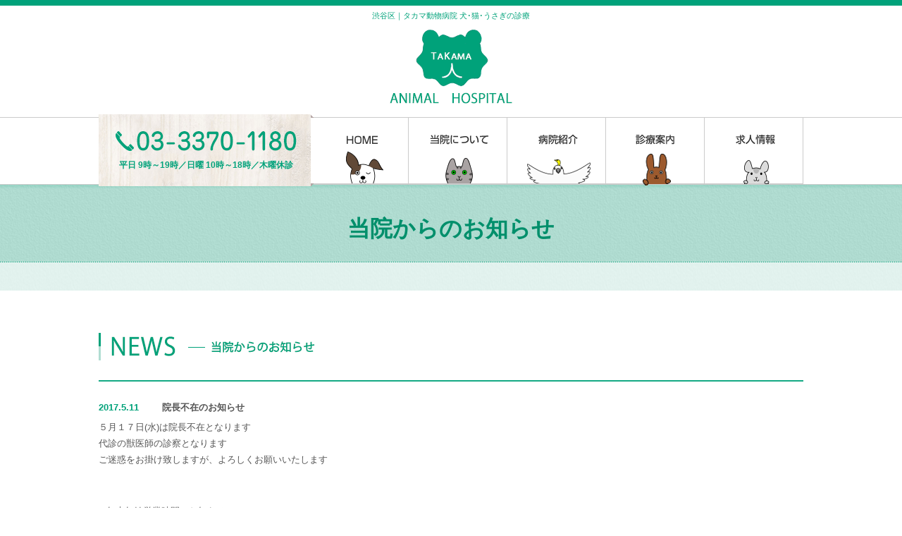

--- FILE ---
content_type: text/html; charset=UTF-8
request_url: http://www.takama-ah.com/news/47/
body_size: 4213
content:
<!DOCTYPE HTML>
<html lang="ja">
<head>
<!--[if lt IE 9]>
<script src="http://www.takama-ah.com/js/html5shiv.js"></script>
<![endif]-->
<meta charset="UTF-8" />
<meta name="description" content="動物とのスキンシップを大切に　耳鼻科ならタカマ動物病院におまかせください" />
<meta name="keywords" content="動物病院,犬,猫,幡ヶ谷,渋谷区,耳鼻科" />
<link rel="stylesheet" type="text/css" media="all" href="http://www.takama-ah.com/styles.css" />
<link rel="stylesheet" type="text/css" media="all" href="http://www.takama-ah.com/pagenavi-css.css" />
<link href="http://www.takama-ah.com/bxslider/jquery.bxslider.css" rel="stylesheet" />

<title>タカマ動物病院 ｜ 院長不在のお知らせ</title>

<!-- SP切り替え -->
<!--<script type="text/javascript" src="http://www.takama-ah.com/js/userAgent.js"></script>-->

<script>
  (function(i,s,o,g,r,a,m){i['GoogleAnalyticsObject']=r;i[r]=i[r]||function(){
  (i[r].q=i[r].q||[]).push(arguments)},i[r].l=1*new Date();a=s.createElement(o),
  m=s.getElementsByTagName(o)[0];a.async=1;a.src=g;m.parentNode.insertBefore(a,m)
  })(window,document,'script','//www.google-analytics.com/analytics.js','ga');

  ga('create', 'UA-74379114-1', 'auto');
  ga('send', 'pageview');

</script>
<link rel='dns-prefetch' href='//s.w.org' />
		<script type="text/javascript">
			window._wpemojiSettings = {"baseUrl":"https:\/\/s.w.org\/images\/core\/emoji\/2.3\/72x72\/","ext":".png","svgUrl":"https:\/\/s.w.org\/images\/core\/emoji\/2.3\/svg\/","svgExt":".svg","source":{"concatemoji":"http:\/\/www.takama-ah.com\/wp-includes\/js\/wp-emoji-release.min.js?ver=4.8"}};
			!function(a,b,c){function d(a){var b,c,d,e,f=String.fromCharCode;if(!k||!k.fillText)return!1;switch(k.clearRect(0,0,j.width,j.height),k.textBaseline="top",k.font="600 32px Arial",a){case"flag":return k.fillText(f(55356,56826,55356,56819),0,0),b=j.toDataURL(),k.clearRect(0,0,j.width,j.height),k.fillText(f(55356,56826,8203,55356,56819),0,0),c=j.toDataURL(),b===c&&(k.clearRect(0,0,j.width,j.height),k.fillText(f(55356,57332,56128,56423,56128,56418,56128,56421,56128,56430,56128,56423,56128,56447),0,0),b=j.toDataURL(),k.clearRect(0,0,j.width,j.height),k.fillText(f(55356,57332,8203,56128,56423,8203,56128,56418,8203,56128,56421,8203,56128,56430,8203,56128,56423,8203,56128,56447),0,0),c=j.toDataURL(),b!==c);case"emoji4":return k.fillText(f(55358,56794,8205,9794,65039),0,0),d=j.toDataURL(),k.clearRect(0,0,j.width,j.height),k.fillText(f(55358,56794,8203,9794,65039),0,0),e=j.toDataURL(),d!==e}return!1}function e(a){var c=b.createElement("script");c.src=a,c.defer=c.type="text/javascript",b.getElementsByTagName("head")[0].appendChild(c)}var f,g,h,i,j=b.createElement("canvas"),k=j.getContext&&j.getContext("2d");for(i=Array("flag","emoji4"),c.supports={everything:!0,everythingExceptFlag:!0},h=0;h<i.length;h++)c.supports[i[h]]=d(i[h]),c.supports.everything=c.supports.everything&&c.supports[i[h]],"flag"!==i[h]&&(c.supports.everythingExceptFlag=c.supports.everythingExceptFlag&&c.supports[i[h]]);c.supports.everythingExceptFlag=c.supports.everythingExceptFlag&&!c.supports.flag,c.DOMReady=!1,c.readyCallback=function(){c.DOMReady=!0},c.supports.everything||(g=function(){c.readyCallback()},b.addEventListener?(b.addEventListener("DOMContentLoaded",g,!1),a.addEventListener("load",g,!1)):(a.attachEvent("onload",g),b.attachEvent("onreadystatechange",function(){"complete"===b.readyState&&c.readyCallback()})),f=c.source||{},f.concatemoji?e(f.concatemoji):f.wpemoji&&f.twemoji&&(e(f.twemoji),e(f.wpemoji)))}(window,document,window._wpemojiSettings);
		</script>
		<style type="text/css">
img.wp-smiley,
img.emoji {
	display: inline !important;
	border: none !important;
	box-shadow: none !important;
	height: 1em !important;
	width: 1em !important;
	margin: 0 .07em !important;
	vertical-align: -0.1em !important;
	background: none !important;
	padding: 0 !important;
}
</style>
<link rel='stylesheet' id='wp-pagenavi-css'  href='http://www.takama-ah.com/wp-content/plugins/wp-pagenavi/pagenavi-css.css?ver=2.70' type='text/css' media='all' />
<link rel='https://api.w.org/' href='http://www.takama-ah.com/wp-json/' />
<link rel="EditURI" type="application/rsd+xml" title="RSD" href="http://www.takama-ah.com/xmlrpc.php?rsd" />
<link rel="wlwmanifest" type="application/wlwmanifest+xml" href="http://www.takama-ah.com/wp-includes/wlwmanifest.xml" /> 
<link rel='prev' title='年末年始営業時間のお知らせ' href='http://www.takama-ah.com/news/46/' />
<link rel='next' title='フィラリア予防のお知らせ' href='http://www.takama-ah.com/news/48/' />
<meta name="generator" content="WordPress 4.8" />
<link rel="canonical" href="http://www.takama-ah.com/news/47/" />
<link rel='shortlink' href='http://www.takama-ah.com/?p=47' />
<link rel="alternate" type="application/json+oembed" href="http://www.takama-ah.com/wp-json/oembed/1.0/embed?url=http%3A%2F%2Fwww.takama-ah.com%2Fnews%2F47%2F" />
<link rel="alternate" type="text/xml+oembed" href="http://www.takama-ah.com/wp-json/oembed/1.0/embed?url=http%3A%2F%2Fwww.takama-ah.com%2Fnews%2F47%2F&#038;format=xml" />
</head>

<body>
	<header>
		<div id="header">
			<h1>渋谷区｜タカマ動物病院 犬･猫･うさぎの診療</h1>
			<p class="logo"><a href="http://www.takama-ah.com/" title="タカマ動物病院"><img src="http://www.takama-ah.com/img/logo-header.gif" width="174" height="106" alt="タカマ動物病院" /></a></p>
				<nav>
					<div class="navi">
						<ul id="menu">
							<li class="li-tel">
								
																	平日 9時～19時／日曜 10時～18時／木曜休診																							</li>
							<li><a href="http://www.takama-ah.com/" title="HOME"><img src="http://www.takama-ah.com/img/menu01_off.png" width="135" height="102" alt="HOME" /></a></li>
							<li><a href="http://www.takama-ah.com/aboutus/" title="HOME"><img src="http://www.takama-ah.com/img/menu02_off.png" width="140" height="102" alt="HOME" /></a></li>
							<li><a href="http://www.takama-ah.com/info/" title="病院紹介"><img src="http://www.takama-ah.com/img/menu03_off.png" width="140" height="102" alt="病院紹介" /></a></li>
							<li><a href="http://www.takama-ah.com/service/" title="診療案内"><img src="http://www.takama-ah.com/img/menu04_off.png" width="140" height="102" alt="診療案内" /></a></li>
							<li><a href="http://www.takama-ah.com/recruit/" title="求人情報"><img src="http://www.takama-ah.com/img/menu05_off.png" width="140" height="102" alt="求人情報" /></a></li>
						</ul>
					</div>
				</nav>
		</div>
	</header>

	<div id="cattop">
		<h2>当院からのお知らせ</h2>
	</div>

	<article>
		<div id="main-content">
			<h3><img src="http://www.takama-ah.com/img/catttl-news.gif" width="307" height="39" alt="当院からのお知らせ" /></h3>
				<div class="news">
					<dl>
						<dt>2017.5.11</dt>
						 <dd>院長不在のお知らせ</dd>
					</dl>
							<p>５月１７日(水)は院長不在となります</p>
<p>代診の獣医師の診察となります</p>
<p>ご迷惑をお掛け致しますが、よろしくお願いいたします</p>
				</ul>
			</div>
				<p class="perv">&laquo; <a href="http://www.takama-ah.com/news/46/" rel="prev">年末年始営業時間のお知らせ</a></p>
				<p class="next"> <a href="http://www.takama-ah.com/news/48/" rel="next">フィラリア予防のお知らせ</a> &raquo;</p>
		</div>
	</article>

	<footer>
			<div id="footer">
				<div class="inside">
				<p class="totop"><a href="#" title="ページのトップへ"><img src="http://www.takama-ah.com/img/totop.png" width="154" height="70" alt="ページのトップへ" /></a></p>
				<div class="block01">
					<a href="http://www.takama-ah.com/" title="タカマ動物病院"><img src="http://www.takama-ah.com/img/logo-footer.png" width="258" height="66" alt="タカマ動物病院" /></a>
				</div>
				<div class="block02">
					東京都渋谷区幡ヶ谷3-80-12<br />
					Tel 03-3370-1180　FAX 03-5308-5488
				</div>
				<div class="block03">
					
											月・火・水・金・土 9:00－12:00 / 16:00－19:00<br />
日・祝祭日 10:00－12:00 / 16:00－18:00<br />
木曜休診（トリミングのみ行っております）														</div>
					<div class="clear"><hr /></div>
				<div id="gnavi">
					<ul>
						<li><a href="http://www.takama-ah.com/" title="HOME">HOME</a></li>
						<li><a href="http://www.takama-ah.com/aboutus/" title="当院について">当院について</a></li>
						<li><a href="http://www.takama-ah.com/info/" title="病院紹介">病院紹介</a></li>
						<li><a href="http://www.takama-ah.com/service/" title="診療案内">診療案内</a></li>
						<li><a href="http://www.takama-ah.com/recruit/" title="求人情報">求人情報</a></li>
					</ul>
				</div>
				<p id="copyright">Copyright (c) タカマ動物病院.All Rights Reserved.</p>
			</div>
		</div>
	</footer>

<script type="text/javascript" src="https://ajax.googleapis.com/ajax/libs/jquery/1.7.1/jquery.min.js"></script>
<script>
(function($){
	$(function() {

		if(jQuery.support.opacity){

			var fadeSpeed = 400;
			var rolloverImg = $('a img');

			rolloverImg.each(function() {
				if(this.src.match('_off')) {
				var imgWidth = $(this).width();
				  var imgHeight = $(this).height();
					$(this).parent('a').css( {display: 'inline-block', width: imgWidth, height: imgHeight});

					this.onImgSrc = new Image();
					this.onImgSrc.src = this.getAttribute('src').replace('_off', '_on');
					$(this.onImgSrc).css( {position: 'absolute', opacity: 0} );
					$(this).before(this.onImgSrc);

					$(this.onImgSrc).mousedown(function(){
						$(this).stop().animate({opacity: 0}, {duration: fadeSpeed, queue: false});
					});

					$(this.onImgSrc).hover(
						function(){ $(this).animate( {opacity: 1}, {duration: fadeSpeed, queue: false}); },
						function(){ $(this).animate( {opacity: 0}, {duration: fadeSpeed, queue: false}); }
					);
				}
			});
		} else { // IE8-
			$('a[href] img, input[type="image"]').mouseover(function() {
				$(this).attr('src', $(this).attr('src').replace('_off', '_on'));
				$(this).mouseout(function() {
					$(this).attr('src', $(this).attr('src').replace('_on', '_off'));
				});
			});
		}

	});
})(jQuery);
</script>

<script type="text/javascript" src="http://www.takama-ah.com/bxslider/jquery.bxslider.min.js"></script>
<script type="text/javascript">
	$(document).ready(function(){
		$('.bxslider').bxSlider({
	        mode: 'fade',
	        auto: true,
	        pager: false,
	        speed: 1000,
	        displaySlideQty: 1, //一画面に表示する数
					slideWidth: 1000,
	        });
	  });
</script>

<script type="text/javascript" src="http://www.takama-ah.com/js/scroll.js"></script>

<script type='text/javascript' src='http://www.takama-ah.com/wp-includes/js/wp-embed.min.js?ver=4.8'></script>
</body>
</html>


--- FILE ---
content_type: text/css
request_url: http://www.takama-ah.com/styles.css
body_size: 4128
content:
/* ---------- reset ---------- */
html, body, div, span, applet, object, iframe,
h1, h2, h3, h4, h5, h6, p, blockquote, pre,
a, abbr, acronym, address, big, cite, code,
del, dfn, em, img, ins, kbd, q, s, samp,
small, strike, strong, sub, sup, tt, var,
b, u, i, center,
dl, dt, dd, ol, ul, li,
fieldset, form, label, legend,
table, caption, tbody, tfoot, thead, tr, th, td,
article, aside, canvas, details, embed,
figure, figcaption, footer, header, hgroup,
menu, nav, output, ruby, section, summary,
time, mark, audio, video {
  margin: 0;
  padding: 0;
  border: 0;
  font-size: 100%;
  vertical-align: baseline;
}

html {
  overflow-y: scroll;
}

/* HTML5 display-role reset for older browsers */
article, aside, details, figcaption, figure,
footer, header, hgroup, menu, nav, section {
  display: block;
}

body {
  line-height: 1.8;
  min-width: 1000px;
}
body#top {
  line-height: 1.8;
  min-width: 1196px;
}
body#aboutus02 {
  line-height: 1.8;
  min-width: 1138px;
}

ol, ul {
  list-style: none;
}

table {
  border-collapse: collapse;
  border-spacing: 0;
}

/* ---------- reset_end ---------- */
/* ---------- body ---------- */
body {
  font-size: 13px;
  font-family: Meiryo, MS PGothic, Arial, Helvetica, sans-serif;
  text-align: center;
  color: #555555;
}

#main-container {
  margin-right: auto;
  margin-left: auto;
  width: 766px;
  text-align: center;
  background: url(img/bg.gif) repeat-y top center;
}

a {
  color: #555555;
  text-decoration: none;
}

a:hover {
  color: #00D69D;
  text-decoration: none;
}

img {
  border: 0;
  vertical-align: bottom;
}

a:focus {
  outline: none;
}

.clear {
  clear: both;
}

.clear hr {
  display: none;
}

fieldset {
  padding: 5px;
}

/* ---------- body_end ---------- */
/* ---------- midashi ---------- */
h1 {
  font-size: 11px;
  margin: 5px 0 10px 0;
  font-weight: normal;
  color: #00a27a;
}

/* ---------- midashi_end ---------- */
/* ---------- header ---------- */
#header {
  margin: 0px;
  padding: 0px;
  text-align: center;
  height: 264px;
  border-top: 8px solid #00a27a;
}
#header .logo {
  margin: 0 0 14px 0;
}

#menu {
  width: 1000px;
  margin: 0 auto;
  font-size: 0;
}
#menu li {
  display: inline-block;
  vertical-align: top;
}
#menu .li-tel {
  background: url(img/teltag.gif) no-repeat;
  font-size: 12px;
  font-weight: bold;
  color: #00a27a;
  width: 305px;
  height: 40px;
  padding-top: 62px;
}

/* ---------- header_end ---------- */
/* topimg */
#topimg {
  background: url(img/topimg-back.gif) repeat-x;
  height: 433px;
  margin-top: -11px;
  padding-top: 27px;
}
#topimg ul {
  width: 1000px;
  margin: 0 auto;
}

/* ---------- main-content ---------- */
#main-content {
  width: 1000px;
  margin: 0px auto;
  padding: 60px 0px 0px 0px;
  text-align: left;
}
#main-content .left-top {
  width: 406px;
  height: 252px;
  float: left;
  position: relative;
}
#main-content .left-top dl {
  overflow: hidden;
  zoom: 1;
  margin: 0 0 13px 0;
}
#main-content .left-top dl dt {
  width: 110px;
  float: left;
  clear: both;
  padding: 10px 0;
}
#main-content .left-top dl dd {
  padding: 10px 0 10px 110px;
  border-bottom: 1px dotted #01a27a;
}
#main-content .right-top {
  width: 500px;
  float: right;
  position: relative;
}
#main-content .grbox {
  width: 180px;
  background: url(img/arrow-top.gif) no-repeat 96% center;
  position: absolute;
  bottom: 0;
  right: 0;
}
#main-content .grbox a {
  border: 1px solid #01a27a;
  padding: 15px 10px;
  display: block;
  color: #01a27a;
}
#main-content .grbox a:hover {
  border: 1px solid #03c595;
  color: #03c595;
}

.timetable {
  border: 2px solid #01a27a;
  width: 500px;
  padding: 0;
  border-collapse: collapse;
  border: 2px solid #01a27a;
}
.timetable .td-1 {
  border: 1px solid #01a27a;
  padding: 7px 5px;
  background-color: #01a27a;
  color: #fff;
  text-align: center;
}
.timetable .td-2 {
  border: 1px solid #01a27a;
  padding: 7px 5px;
  text-align: center;
  color: #01a27a;
}
.timetable .td-3 {
  width: 143px;
  text-align: center;
}
.timetable .td-4 {
  width: 51px;
  text-align: center;
}
.timetable .td-5 {
  font-size: 18px;
}

.txt-time {
  line-height: 2.2;
}

.more-service {
  position: absolute;
  top: 197px;
  right: 0;
}

#topcap {
  background: url(img/caparea-back.gif) repeat-x;
  height: 249px;
  margin: 70px 0;
  text-align: center;
}
#topcap .inside {
  width: 1000px;
  margin: 0 auto;
  position: relative;
  text-align: left;
}
#topcap .inside .illust {
  position: absolute;
  top: -88px;
  left: 0;
}
#topcap .inside .illust02 {
  position: absolute;
  top: 125px;
  right: -99px;
}
#topcap .inside .ttl {
  padding-top: 63px;
}
#topcap .inside .txt-area {
  padding: 10px 52px 0 215px;
  line-height: 2.2;
}

#access-area {
  width: 1000px;
  margin: 0 auto;
}
#access-area .left {
  width: 500px;
  float: left;
  margin-left: 27px;
}
#access-area .right {
  width: 393px;
  float: right;
  margin-right: 27px;
  text-align: left;
  line-height: 2.2;
}
#access-area .right .traffic {
  line-height: 3.2;
}
#access-area .right .traffic .mark-traffic img {
  vertical-align: middle;
  float: left;
  margin: 7px 5px 0 0;
}
#access-area .right .traffic02 {
  line-height: 2.2;
}
#access-area .right .traffic02 .mark-traffic img {
  vertical-align: middle;
  float: left;
  margin: 18px 5px 0 0;
}

#googlemap iframe {
  border: 5px solid #c1c1c1;
  border-radius: 10px 10px 10px 10px / 10px 10px 10px 10px;
  -webkit-border-radius: 10px 10px 10px 10px / 10px 10px 10px 10px;
  -moz-border-radius: 10px 10px 10px 10px / 10px 10px 10px 10px;
}

/* ---------- main-content_end ---------- */
/* ---------- footer ---------- */
#footer {
  height: 290px;
  text-align: center;
  margin: 150px 0px 0px 0px;
  padding: 0px 0px 0px 0px;
  background: url(img/footer.gif) repeat-x top center;
}
#footer-top {
  height: 290px;
  text-align: center;
  margin: 64px 0px 0px 0px;
  padding: 0px 0px 0px 0px;
  background: url(img/footer.gif) repeat-x top center;
}
.navi {
	background: url(img/navi-back.gif) repeat-x;
}

.inside {
  width: 1000px;
  margin: 0 auto;
  position: relative;
  text-align: left;
}
.inside .totop {
  position: absolute;
  top: -30px;
  right: 5px;
}
.inside .block01 {
  width: 374px;
  float: left;
  margin-top: 68px;
}
.inside .block02 {
  width: 312px;
  float: left;
  margin-top: 75px;
  color: #008f6b;
  line-height: 2.2;
}
.inside .block03 {
  width: 314px;
  float: right;
  margin-top: 75px;
  color: #008f6b;
  line-height: 2.2;
}
#gnavi {
  margin-top: 50px;
}
#gnavi ul {
  font-size: 0;
  margin-left: -30px;
}
#gnavi ul li {
  font-size: 14px;
  display: -moz-inline-box;
  display: inline-block;
  *display: inline;
  *zoom: 1;
}
#gnavi ul li a {
  color: #008f6b;
}
#gnavi ul li a:hover {
  color: #00a279;
}
#gnavi ul:before, #gnavi li:after {
  content: "  |  ";
  color: #008f6b;
  font-size: 14px;
  padding: 0 30px;
}
#copyright {
  color: #fff;
  text-align: center;
  margin-top: 27px;
}

/* ---------- footer_end ---------- */
/* lv2 */
#cattop {
  background: url(img/pankuzu-back.gif) repeat-x;
  font-size: 32px;
  color: #008f6b;
  margin-top: -11px;
  padding: 35px 0 0 0;
  height: 116px;
}
#cattop .submenu {
  width: 1000px;
  margin: 0 auto;
  text-align: left;
  font-size: 0;
}
#cattop .submenu ul {
  padding: 28px 0 5px 0;
}
#cattop .submenu ul li {
  font-size: 13px;
  display: -moz-inline-box;
  display: inline-block;
  *display: inline;
  *zoom: 1;
}
#cattop .submenu ul li a {
  color: #008f6b;
}
#cattop .submenu ul li a:hover {
  color: #00a279;
}
#cattop .submenu ul:before, #cattop .submenu li:after {
  content: "  |  ";
  color: #008f6b;
  font-size: 14px;
  padding: 0 30px;
}
#cattop .submenu ul:before {
  padding: 0 30px 0 0;
}

h3 {
  margin-bottom: 28px;
}

.catttl {
  margin-bottom: 12px;
}

/* aboutus */
#aboutus {
  padding: 0 67px 0 40px;
}
#aboutus .left {
  width: 540px;
  float: left;
  line-height: 2;
}
#aboutus .left img {
  margin-bottom: 14px;
}
#aboutus .left .img02 {
  margin: 40px 0 14px 0;
}
#aboutus .right {
  width: 260px;
  float: right;
}
#aboutus .right ul li {
  margin-bottom: 67px;
}

.block-first {
  background-color: #e2f2ee;
  padding: 10px 24px 20px 24px;
  position: relative;
}
.block-first .block {
  border-bottom: 1px dotted #00a27a;
  padding-bottom: 10px;
  margin-top: 10px;
}
.block-first .block .ttl {
  color: #00a27a;
  font-size: 15px;
  font-weight: bold;
}
.block-first .block02 {
  border-bottom: 1px dotted #00a27a;
  padding-bottom: 10px;
  padding-right: 150px;
  margin-top: 10px;
}
.block-first .block02 .ttl {
  color: #00a27a;
  font-size: 15px;
  font-weight: bold;
}
.block-first .illust {
  position: absolute;
  bottom: -15px;
  right: -70px;
}

/* info */
.left-info {
  width: 599px;
  float: left;
  margin-top: 15px;
  /*	img {
  		margin-top: -100px;
  	}
  */
}
.left-info .photo-info {
  width: 599px;
  height: 500px;
  overflow: hidden;
  border-radius: 10px;
  -webkit-border-radius: 10px;
  -moz-border-radius: 10px;
}
.left-info .cap {
  background: url(img/img-info-02.gif) no-repeat 5px 5px;
  padding-left: 20px;
  margin-top: 8px;
}

.right-info {
  width: 330px;
  float: right;
  margin-top: 15px;
}
.right-info ul {
  font-size: 0;
}
.right-info ul li {
  display: inline-block;
  margin: 0 7px 7px 0;
  width: 77px;
  height: 77px;
  overflow: hidden;
  border-radius: 7px;
  -webkit-border-radius: 7px;
  -moz-border-radius: 7px;
}
.right-info ul li:nth-child(4n) {
  margin-right: 0;
}

.radius-img10 {
  border-radius: 10px;
  -webkit-border-radius: 10px;
  -moz-border-radius: 10px;
}

.radius-img07 {
  border-radius: 7px;
  -webkit-border-radius: 7px;
  -moz-border-radius: 7px;
}

.left-staff {
  width: 270px;
  float: left;
  text-align: center;
  font-size: 14px;
}
.left-staff .staff01 {
  margin-bottom: 15px;
}

.right-staff {
  width: 550px;
  float: right;
  margin-right: 74px;
  line-height: 2.2;
}
.right-staff .history {
  background-color: #e2f2ee;
  width: 360px;
  margin: 27px 0 0 95px;
}
.right-staff .history .txt {
  padding: 20px;
}

.subttl-staff {
  margin: 0 0 20px 0;
}

.staff02 {
  font-size: 0;
  margin-top: 75px;
}
.staff02 li {
  font-size: 14px;
  display: inline-block;
  width: 184px;
  text-align: center;
  margin: 0 20px 20px 0;
}
.staff02 li .photo-staff {
  width: 184px;
  height: 203px;
  overflow: hidden;
  margin-bottom: 8px;
}
.staff02 li:nth-child(5n) {
  margin-right: 0;
}

.left-address {
  width: 365px;
  float: left;
  border-left: 1px dotted #008f6b;
  margin-top: 15px;
  padding: 5px 0 5px 15px;
  line-height: 2.2;
}

.right-root {
  width: 420px;
  float: left;
  border-left: 1px dotted #008f6b;
  margin-top: 15px;
  padding-left: 15px;
}
.right-root .traffic {
  line-height: 3.2;
}
.right-root .traffic .mark-traffic img {
  vertical-align: middle;
  float: left;
  margin: 7px 10px 0 0;
}
.right-root .traffic02 {
  line-height: 2;
}
.right-root .traffic02 .mark-traffic img {
  vertical-align: middle;
  float: left;
  margin: 18px 10px 0 0;
}

/* news */
.news {
  border-top: 2px solid #14a984;
  padding: 25px 0 50px 0;
}
.news dl {
  overflow: hidden;
  zoom: 1;
}
.news dl dt {
  width: 90px;
  float: left;
  clear: both;
  color: #01a27a;
  font-weight: bold;
}
.news dl dd {
  font-weight: bold;
  padding: 0 0 5px 90px;
}
.news dl dd a:hover {
  color: #01a27a;
}

.prev {
  width: 300px;
  float: left;
  margin-top: 30px;
}
.prev a {
  color: #01a27a;
}

.next {
  width: 300px;
  float: right;
  text-align: right;
  margin-top: 30px;
}
.next a {
  color: #01a27a;
}

/* recruit */
.photo-recruit {
  text-align: center;
  margin: 34px 0 50px 0;
}

.post-area {
  text-align: center;
  font-size: 20px;
  color: #01a27a;
  font-weight: bold;
}
.post-area p {
  margin: 10px 0 27px 0;
}

.more-area {
  width: 500px;
  margin: 0 auto 40px auto;
}
.more-area table {
  border-collapse: collapse;
}
.more-area table tr {
  border-bottom: 1px dotted #01a27a;
}
.more-area table tr .td-1 {
  width: 75px;
  padding: 8px;
  color: #01a27a;
  font-weight: bold;
}
.more-area table tr .td-2 {
  width: 425px;
  padding: 8px 4px;
}
.more-area table tr .td-2 .tel {
  color: #01a27a;
}

/* service */
.catttl-service {
  background: url(img/img-service-ashiato.gif) no-repeat;
  margin: -30px 0 0 -43px;
  padding: 30px 0 35px 43px;
}

.catttl-service02 {
  margin-top: 45px;
}

.block-service {
  border-bottom: 1px dotted #00a27a;
  padding-bottom: 22px;
  margin-top: 22px;
}
.non-border {
	border: none;
}
.block-service .ttl-area {
  width: 184px;
  float: left;
}
.block-service .ttl-area .ttl {
  border-radius: 10px 10px 10px 10px / 10px 10px 10px 10px;
  -webkit-border-radius: 10px 10px 10px 10px / 10px 10px 10px 10px;
  -moz-border-radius: 10px 10px 10px 10px / 10px 10px 10px 10px;
  border: 2px solid #00a27a;
  font-size: 16px;
  font-weight: bold;
  text-align: center;
  color: #00a27a;
  padding: 12px 0;
}
.block-service .ttl-area .ttl02 {
  border-radius: 10px 10px 10px 10px / 10px 10px 10px 10px;
  -webkit-border-radius: 10px 10px 10px 10px / 10px 10px 10px 10px;
  -moz-border-radius: 10px 10px 10px 10px / 10px 10px 10px 10px;
  border: 2px solid #00a27a;
  font-size: 14px;
  font-weight: bold;
  text-align: center;
  color: #00a27a;
  padding: 12px 0;
}
.block-service .content-area {
  width: 767px;
  float: right;
  line-height: 2;
}
.block-service .content-area .block-small {
  border-radius: 3px 3px 3px 3px / 3px 3px 3px 3px;
  -webkit-border-radius: 3px 3px 3px 3px / 3px 3px 3px 3px;
  -moz-border-radius: 3px 3px 3px 3px / 3px 3px 3px 3px;
  background-color: #e0f0ec;
  width: 180px;
  padding: 10px 13px;
  margin-top: 10px;
}
.block-service .content-area .block-small02 {
  background: url(img/img-service-07.gif) no-repeat;
  padding: 9px 15px 15px 107px;
  margin-top: 15px;
}
.block-service .content-area .mawarikomi {
  overflow: hidden;
}

.photo {
  float: right;
  margin-left: 65px;
  margin-bottom: 27px;
}

.photo02 {
  float: left;
  margin-left: -13px;
  margin-right: 35px;
}

.img01 {
  margin-bottom: 10px;
}

.img02 {
  margin: 16px 0;
}

.att {
  margin-bottom: 15px;
}

.margintop-block-service {
  margin-top: 0;
}

.kyocho {
  color: #008f6b;
}

.kyocho02 {
  color: #008f6b;
  font-weight: bold;
}

.table-service {
  width: 600px;
  padding: 0;
  border-collapse: collapse;
  border: 1px solid #c3c3c3;
}
.table-service td {
	vertical-align: middle;
}
.table-service .td01 {
  border: 1px solid #c3c3c3;
  padding: 6px;
  background-color: #e0f0ec;
}
.table-service .td02 {
  padding: 6px;
  border: 1px solid #c3c3c3;
}
.table-service .td03 {
  width: 57px;
}
.table-service .td04 {
  width: 200px;
}
.table-service .td05 {
  font-weight: bold;
  padding-left: 230px;
}
.table-service .td06 {
  text-align: center;
}

.table-cap {
  color: #01a27a;
  margin-top: 5px;
  margin-left: 465px;
}

.att-area {
  background-color: #e2f2ee;
  padding: 22px 27px;
  line-height: 2.2;
}

.table-price {
  width: 1000px;
  padding: 0;
  border-collapse: collapse;
}
.table-price td {
  vertical-align: middle;
}
.table-price .td01 {
  border: 1px solid #c3c3c3;
  padding: 10px 0;
  background-color: #e0f0ec;
}
.table-price .td02 {
  padding: 10px 0;
  border: 1px solid #c3c3c3;
}
.table-price .td03 {
  width: 233px;
}
.table-price .td04 {
  width: 268px;
}
.table-price .td05 {
  font-weight: bold;
  text-align: right;
  padding-right: 37px;
}
.table-price .td06 {
  text-align: center;
}
.table-price .td07 {
  border-right: none;
  border-left: none;
  height: 17px;
}
.table-price .td08 {
  border-right: none;
  border-left: none;
  height: 45px;
}

.img-service-right {
	float: right;
	margin-left: 35px;
}


--- FILE ---
content_type: text/css
request_url: http://www.takama-ah.com/pagenavi-css.css
body_size: 417
content:
/*
Default style for WP-PageNavi plugin

http://wordpress.org/extend/plugins/wp-pagenavi/
*/

.wp-pagenavi {
	clear: both;
	text-align: center;
	margin-top: 50px;
}

.wp-pagenavi a, .wp-pagenavi span {
	text-decoration: none;
	border: 1px solid #BFBFBF;
	padding: 3px 5px;
	margin: 2px;
}

.wp-pagenavi a:hover, .wp-pagenavi span.current {
	border-color: #01a27a;
}

.wp-pagenavi span.current {
	font-weight: bold;
}


--- FILE ---
content_type: application/javascript
request_url: http://www.takama-ah.com/js/scroll.js
body_size: 419
content:
$(function(){
          $('a[href^=#]').click(function(){
                    var speed = 500;
                    var href= $(this).attr("href");
                    var target = $(href == "#" || href == "" ? 'html' : href);

                    var position = target.offset().top;

                    $("html, body").animate({scrollTop:position}, speed, "swing");
                    return false;
          });
});


--- FILE ---
content_type: text/plain
request_url: https://www.google-analytics.com/j/collect?v=1&_v=j102&a=303678260&t=pageview&_s=1&dl=http%3A%2F%2Fwww.takama-ah.com%2Fnews%2F47%2F&ul=en-us%40posix&dt=%E3%82%BF%E3%82%AB%E3%83%9E%E5%8B%95%E7%89%A9%E7%97%85%E9%99%A2%20%EF%BD%9C%20%E9%99%A2%E9%95%B7%E4%B8%8D%E5%9C%A8%E3%81%AE%E3%81%8A%E7%9F%A5%E3%82%89%E3%81%9B&sr=1280x720&vp=1280x720&_u=IEBAAEABAAAAACAAI~&jid=1590399322&gjid=894983923&cid=1653834383.1766385207&tid=UA-74379114-1&_gid=1767458597.1766385207&_r=1&_slc=1&z=1569935836
body_size: -285
content:
2,cG-C4MRXZ0ZJX